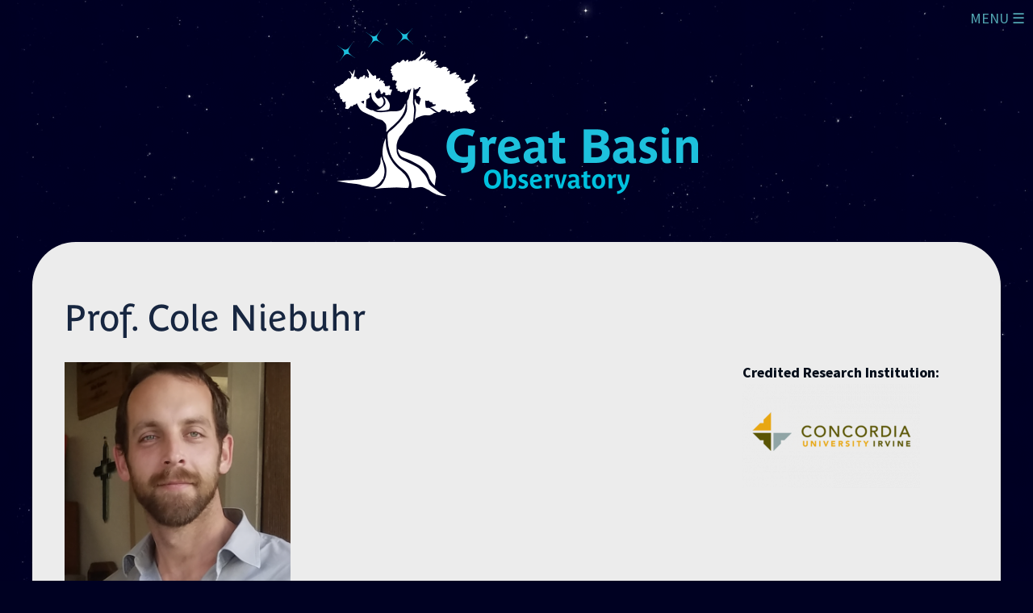

--- FILE ---
content_type: text/html; charset=utf-8
request_url: https://greatbasinobservatory.org/prof-cole-niebuhr
body_size: 3938
content:
<!doctype html>
<html class="no-js" lang="">

<head profile="http://www.w3.org/1999/xhtml/vocab">
  <meta charset="utf-8">
  <meta http-equiv="X-UA-Compatible" content="IE=Edge">
  <meta name="viewport" content="width=device-width, initial-scale=1">
  <meta http-equiv="Content-Type" content="text/html; charset=utf-8" />
<link rel="shortcut icon" href="https://greatbasinobservatory.org/sites/greatbasinobservatory.org/themes/mission_control/favicon.ico" type="image/vnd.microsoft.icon" />
<meta name="generator" content="Drupal 7 (https://www.drupal.org)" />
<link rel="canonical" href="https://greatbasinobservatory.org/prof-cole-niebuhr" />
<link rel="shortlink" href="https://greatbasinobservatory.org/node/102" />
  <title>Prof. Cole Niebuhr | Great Basin Observatory</title>
  <style type="text/css" media="all">
@import url("https://greatbasinobservatory.org/modules/system/system.base.css?sxyhbf");
@import url("https://greatbasinobservatory.org/modules/system/system.menus.css?sxyhbf");
@import url("https://greatbasinobservatory.org/modules/system/system.messages.css?sxyhbf");
@import url("https://greatbasinobservatory.org/modules/system/system.theme.css?sxyhbf");
</style>
<style type="text/css" media="all">
@import url("https://greatbasinobservatory.org/sites/all/modules/colorbox_node/colorbox_node.css?sxyhbf");
@import url("https://greatbasinobservatory.org/sites/all/modules/date/date_api/date.css?sxyhbf");
@import url("https://greatbasinobservatory.org/sites/all/modules/date/date_popup/themes/datepicker.1.7.css?sxyhbf");
@import url("https://greatbasinobservatory.org/modules/field/theme/field.css?sxyhbf");
@import url("https://greatbasinobservatory.org/modules/node/node.css?sxyhbf");
@import url("https://greatbasinobservatory.org/modules/search/search.css?sxyhbf");
@import url("https://greatbasinobservatory.org/modules/user/user.css?sxyhbf");
@import url("https://greatbasinobservatory.org/sites/all/modules/views/css/views.css?sxyhbf");
@import url("https://greatbasinobservatory.org/sites/all/modules/ckeditor/css/ckeditor.css?sxyhbf");
</style>
<style type="text/css" media="all">
@import url("https://greatbasinobservatory.org/sites/all/modules/colorbox/styles/default/colorbox_style.css?sxyhbf");
@import url("https://greatbasinobservatory.org/sites/all/modules/ctools/css/ctools.css?sxyhbf");
@import url("https://greatbasinobservatory.org/sites/all/modules/content_type_extras/css/content_type_extras.css?sxyhbf");
@import url("https://greatbasinobservatory.org/sites/all/libraries/sidr/stylesheets/jquery.sidr.light.css?sxyhbf");
@import url("https://greatbasinobservatory.org/sites/all/modules/ds/layouts/ds_3col_stacked_fluid/ds_3col_stacked_fluid.css?sxyhbf");
@import url("https://greatbasinobservatory.org/sites/all/modules/addtoany/addtoany.css?sxyhbf");
</style>
<link type="text/css" rel="stylesheet" href="//maxcdn.bootstrapcdn.com/font-awesome/4.7.0/css/font-awesome.min.css" media="all" />
<style type="text/css" media="all">
@import url("https://greatbasinobservatory.org/sites/greatbasinobservatory.org/themes/mission_control/css/style.css?sxyhbf");
</style>
  <script type="text/javascript" src="https://greatbasinobservatory.org/sites/greatbasinobservatory.org/files/js/js_bHixdNqIm_fGV7c3IlqVJl-OQXz4T0rdcigI0kCjuGg.js"></script>
<script type="text/javascript" src="https://greatbasinobservatory.org/sites/greatbasinobservatory.org/files/js/js_AhPscw8lzyNp2g3ajDkZXzQmzdo-WybRnICxuVieGV8.js"></script>
<script type="text/javascript" src="https://greatbasinobservatory.org/sites/greatbasinobservatory.org/files/js/js_lcaxtoM1obeoCCF_taFtxSEfaRo2FhiTSy2FT2Q_Opg.js"></script>
<script type="text/javascript" src="https://www.googletagmanager.com/gtag/js?id=UA-119232911-1"></script>
<script type="text/javascript">
<!--//--><![CDATA[//><!--
window.dataLayer = window.dataLayer || [];function gtag(){dataLayer.push(arguments)};gtag("js", new Date());gtag("set", "developer_id.dMDhkMT", true);gtag("config", "UA-119232911-1", {"groups":"default","anonymize_ip":true});gtag("config", "G-YTF4KBLFQ5", {"groups":"default","anonymize_ip":true});
//--><!]]>
</script>
<script type="text/javascript" src="https://greatbasinobservatory.org/sites/greatbasinobservatory.org/files/js/js_G2SFKAq42rsqEK8eyMYoLG_ENdQ63n3ATKm9h2t6jPc.js"></script>
<script type="text/javascript" src="https://greatbasinobservatory.org/sites/greatbasinobservatory.org/files/js/js_4pbaR1oyPn1E9HextKleoE1UMrDFeEQaaHXsHSO6vWs.js"></script>
<script type="text/javascript">
<!--//--><![CDATA[//><!--
jQuery.extend(Drupal.settings, {"basePath":"\/","pathPrefix":"","ajaxPageState":{"theme":"mission_control","theme_token":"-erN_bUTDJDoykDOPW9elqfxCy1GQf0NSH8WRkwwMAw","jquery_version":"1.10","js":{"sites\/all\/modules\/jquery_update\/replace\/jquery\/1.10\/jquery.min.js":1,"misc\/jquery-extend-3.4.0.js":1,"misc\/jquery-html-prefilter-3.5.0-backport.js":1,"misc\/jquery.once.js":1,"misc\/drupal.js":1,"misc\/ajax.js":1,"sites\/all\/modules\/jquery_update\/js\/jquery_update.js":1,"sites\/all\/libraries\/colorbox\/jquery.colorbox-min.js":1,"sites\/all\/modules\/colorbox\/js\/colorbox.js":1,"sites\/all\/modules\/colorbox\/styles\/default\/colorbox_style.js":1,"sites\/all\/modules\/colorbox\/js\/colorbox_load.js":1,"sites\/all\/modules\/responsive_menus\/styles\/sidr\/js\/responsive_menus_sidr.js":1,"sites\/all\/libraries\/sidr\/jquery.sidr.min.js":1,"sites\/greatbasinobservatory.org\/modules\/google_analytics\/googleanalytics.js":1,"https:\/\/www.googletagmanager.com\/gtag\/js?id=UA-119232911-1":1,"0":1,"misc\/progress.js":1,"sites\/all\/modules\/colorbox_node\/colorbox_node.js":1,"sites\/greatbasinobservatory.org\/themes\/mission_control\/js\/main.js":1,"sites\/greatbasinobservatory.org\/themes\/mission_control\/js\/tabs.js":1},"css":{"modules\/system\/system.base.css":1,"modules\/system\/system.menus.css":1,"modules\/system\/system.messages.css":1,"modules\/system\/system.theme.css":1,"sites\/all\/modules\/colorbox_node\/colorbox_node.css":1,"sites\/all\/modules\/date\/date_api\/date.css":1,"sites\/all\/modules\/date\/date_popup\/themes\/datepicker.1.7.css":1,"modules\/field\/theme\/field.css":1,"modules\/node\/node.css":1,"modules\/search\/search.css":1,"modules\/user\/user.css":1,"sites\/all\/modules\/views\/css\/views.css":1,"sites\/all\/modules\/ckeditor\/css\/ckeditor.css":1,"sites\/all\/modules\/colorbox\/styles\/default\/colorbox_style.css":1,"sites\/all\/modules\/ctools\/css\/ctools.css":1,"sites\/all\/modules\/content_type_extras\/css\/content_type_extras.css":1,"sites\/all\/libraries\/sidr\/stylesheets\/jquery.sidr.light.css":1,"sites\/all\/modules\/ds\/layouts\/ds_3col_stacked_fluid\/ds_3col_stacked_fluid.css":1,"sites\/all\/modules\/addtoany\/addtoany.css":1,"\/\/maxcdn.bootstrapcdn.com\/font-awesome\/4.7.0\/css\/font-awesome.min.css":1,"sites\/greatbasinobservatory.org\/themes\/mission_control\/css\/reset.css":1,"sites\/greatbasinobservatory.org\/themes\/mission_control\/css\/style.css":1}},"colorbox":{"opacity":"0.85","current":"{current} of {total}","previous":"\u00ab Prev","next":"Next \u00bb","close":"Close","maxWidth":"98%","maxHeight":"98%","fixed":true,"mobiledetect":true,"mobiledevicewidth":"480px","specificPagesDefaultValue":"admin*\nimagebrowser*\nimg_assist*\nimce*\nnode\/add\/*\nnode\/*\/edit\nprint\/*\nprintpdf\/*\nsystem\/ajax\nsystem\/ajax\/*"},"responsive_menus":[{"selectors":[".l-mobile-nav"],"trigger_txt":"MENU \t\u0026#9776;","side":"right","speed":"200","media_size":"3000","displace":"1","renaming":"1","onOpen":"","onClose":"","responsive_menus_style":"sidr"}],"googleanalytics":{"account":["UA-119232911-1","G-YTF4KBLFQ5"],"trackOutbound":1,"trackMailto":1,"trackDownload":1,"trackDownloadExtensions":"7z|aac|arc|arj|asf|asx|avi|bin|csv|doc(x|m)?|dot(x|m)?|exe|flv|gif|gz|gzip|hqx|jar|jpe?g|js|mp(2|3|4|e?g)|mov(ie)?|msi|msp|pdf|phps|png|ppt(x|m)?|pot(x|m)?|pps(x|m)?|ppam|sld(x|m)?|thmx|qtm?|ra(m|r)?|sea|sit|tar|tgz|torrent|txt|wav|wma|wmv|wpd|xls(x|m|b)?|xlt(x|m)|xlam|xml|z|zip","trackColorbox":1},"colorbox_node":{"width":"850px","height":"800px"}});
//--><!]]>
</script>
</head>
<body class="html not-front not-logged-in no-sidebars page-node page-node- page-node-102 node-type-scientist" >
  <div id="skip-link">
    <a href="#main-content" class="element-invisible element-focusable">Skip to main content</a>
  </div>
    <div class="l-page twinkling">
  <div class="horizon">
    <div class="l-mobile-nav">  <section class="region region-mobile-nav">
    <div id="block-block-8" class="block block-block">

    
  <div class="content">
    <p><a class="button" href="/about-observatory/dark-skies-bright-minds">Donate</a></p>
  </div>
</div>
<div id="block-menu-block-2" class="block block-menu-block">

    
  <div class="content">
    <div class="menu-block-wrapper menu-block-2 menu-name-main-menu parent-mlid-0 menu-level-1">
  <ul class="menu"><li class="first leaf menu-mlid-218"><a href="/" class="mission">Mission Control</a></li>
<li class="leaf has-children menu-mlid-696"><a href="/educators">Educators</a></li>
<li class="leaf has-children menu-mlid-728"><a href="/gbo-research">GBO Research</a></li>
<li class="leaf has-children menu-mlid-689"><a href="/preserve-our-night-skies">Preserve our Night Skies</a></li>
<li class="leaf has-children menu-mlid-619"><a href="/about-observatory" class="about">About the Observatory</a></li>
<li class="leaf menu-mlid-384"><a href="/contact">Contact Us</a></li>
<li class="last leaf menu-mlid-781"><a href="/email-sign-up">Email Sign up</a></li>
</ul></div>
  </div>
</div>
  </section>
</div>
  <header class="l-header" role="banner">
  <div class="container">
    <div class="l-branding">
      
      
          </div>

        </div>
  </header>

<div class="l-menu" role="banner">
  <div class="container">
      <section class="region region-header">
    <div id="block-block-4" class="block block-block">

    
  <div class="content">
    <div class="logo-image" alt="Return to Home"><a href="/node/57"><img src="/sites/greatbasinobservatory.org/files/gbo_logo_new1.png"></a></div>  </div>
</div>
  </section>
  </div>
</div>

  <div class="l-main" >
    <main class="l-content" role="main">
            <a id="main-content"></a>
                    <h1>Prof. Cole Niebuhr</h1>
                                            <section class="region region-content">
    <div id="block-system-main" class="block block-system">

    
  <div class="content">
    <div  about="/prof-cole-niebuhr" typeof="sioc:Item foaf:Document" class="ds-3col-stacked-fluid node node-scientist view-mode-full group-two-sidebars group-sidebar-left group-sidebar-right clearfix">

  
  <div class="group-header">
      </div>

      <div class="group-left">
      <div class="field field-name-field-image field-type-image field-label-hidden"><div class="field-items"><div class="field-item even"><img typeof="foaf:Image" src="https://greatbasinobservatory.org/sites/greatbasinobservatory.org/files/styles/square_300px/public/prof._cole_niebuhr.png?itok=-rEnh1bU" width="300" height="300" alt="" /></div></div></div>    </div>
  
  
      <div class="group-right">
      <div class="field field-name-field-research-institution field-type-entityreference field-label-above"><div class="field-label">Credited Research Institution:&nbsp;</div><div class="field-items"><div class="field-item even"><div  about="/research-partner/concordia-university-irvine" typeof="sioc:Item foaf:Document" class="ds-1col node node-research-institutions node-teaser view-mode-teaser clearfix">

  
  <div class="field field-name-field-logo field-type-image field-label-hidden"><div class="field-items"><div class="field-item even"><a href="/research-partner/concordia-university-irvine"><img typeof="foaf:Image" src="https://greatbasinobservatory.org/sites/greatbasinobservatory.org/files/styles/medium/public/concordia_logo.png?itok=2i97RSsp" width="220" height="129" alt="" /></a></div></div></div></div>

</div></div></div>    </div>
  
  <div class="group-footer">
      </div>

</div>

  </div>
</div>
  </section>
          </main>


                  </div>

  
  <footer class="l-footer" role="contentinfo">
    <div class="container">
          </div>

        <div class="container footer-secondary">
                <section class="region region-footer-a">
    <div id="block-block-5" class="block block-block">

    
  <div class="content">
    <p><a href="https://www.nps.gov/grba/index.htm" target="_blank"><img alt="" height="65" src="/sites/greatbasinobservatory.org/files/nps_crop_sm.png" width="77" /></a>  <a href="http://www.greatbasinfoundation.org/" target="_blank"><img alt="Great Basin Foundation" height="65" src="/sites/greatbasinobservatory.org/files/gbf_logo_sm.png" width="52" /></a><a href="/research-partner/southern-utah-university"><img alt="Southern Utah University" height="49" src="/sites/greatbasinobservatory.org/files/suu_logo.png" width="149" /></a>    <a href="/research-partner/university-nevada-reno"><img alt="" height="48" src="/sites/greatbasinobservatory.org/files/block-n-thumb_logo.png" width="48" /></a>    <a href="https://www.westnet-internet.com" target="_blank"><img alt="WestNet" height="50" src="/sites/greatbasinobservatory.org/files/westnet_50.png" width="111" /></a></p>
  </div>
</div>
  </section>
                      <section class="region region-footer-b">
    <div id="block-block-1" class="block block-block">

    
  <div class="content">
    <p class="rtecenter">&copy; 2020 GBNP Foundation |&nbsp;<span class="social-media">
 <a target="_blank" class="facebook" href="https://www.facebook.com/GreatBasinNPF/" title="Facebook"><i class="fa fa-facebook-square"></i></a> <a target="_blank" class="instagram" href="https://www.instagram.com/greatbasinfoundation/" title="Instagram"><i class="fa fa-instagram"></i></a>
  <a class="button" style="border-radius: 2em; font-size: 0.7em; padding: 0px 25px; margin-left: 10px; background: transparent; border:1px solid;" href="/email-sign-up" title="Join Our Mailing List">Join Our Mailing List</a>
  <a class="button" style="border-radius: 2em; font-size: 0.7em; padding: 0px 25px; margin-left: 10px;" href="/about-observatory/dark-skies-bright-minds#donate" title="Donate">Donate</a>
</span>
  </div>
</div>
  </section>
          </div>
    </footer>
</div>
</div>
  </body>
</html>


--- FILE ---
content_type: text/css
request_url: https://greatbasinobservatory.org/sites/greatbasinobservatory.org/themes/mission_control/css/style.css?sxyhbf
body_size: 8964
content:
@import url("https://use.typekit.net/qie2sbe.css");
@import url("https://use.typekit.net/kuh4inh.css");
h2.resp-accordion {
  font-size: 1.2em;
}

.resp-tabs-list li {
  font-size: 1.2em;
  font-weight: normal;
}

.social-media a {
  font-family: fontawesome;
}

.social-media a:hover {
  text-decoration: none;
}

.social-media a i {
  font-style: normal;
}

fieldset .form-text {
  width: 100%;
}

select {
  -webkit-appearance: none;
  -moz-appearance: none;
  appearance: none;
  padding: 12px 12px;
  background-color: #fff;
  background-image: none;
  border: 1px solid #ccc;
  border-radius: 4px;
  box-shadow: inset 0 1px 1px rgba(0, 0, 0, 0.075);
  -webkit-transition: border-color ease-in-out .15s, -webkit-box-shadow ease-in-out .15s;
  -webkit-transition: border-color ease-in-out .15s, box-shadow ease-in-out .15s;
  transition: border-color ease-in-out .15s, box-shadow ease-in-out .15s;
  font-size: 16px;
}

input[type="checkbox"],
input[type="radio"] {
  width: auto;
  margin-right: 0.3em;
}

input[type="search"] {
  -webkit-appearance: none;
  border-radius: 0;
  -moz-appearance: none;
  appearance: none;
}

input[type="submit"] {
  -webkit-appearance: none;
  border-radius: 0;
  -moz-appearance: none;
  appearance: none;
}

.form-text,
.form-textarea {
  border: 1px solid #555;
  padding: 12px 12px;
  width: 100%;
  background-image: none;
  border: 1px solid #ccc;
  border-radius: 4px;
  box-shadow: inset 0 1px 1px rgba(0, 0, 0, 0.075);
  -webkit-transition: border-color ease-in-out .15s, -webkit-box-shadow ease-in-out .15s;
  -webkit-transition: border-color ease-in-out .15s, box-shadow ease-in-out .15s;
  transition: border-color ease-in-out .15s, box-shadow ease-in-out .15s;
  font-size: 16px;
}

@media (min-width: 768px) {
  .form-text,
  .form-textarea {
    width: auto;
  }
}

button,
.form-submit,
.button,
.nested-button a {
  color: #ffffff !important;
  text-align: center;
  text-decoration: none;
  text-transform: uppercase;
  text-shadow: none;
  font-size: 0.85em;
  font-weight: bold;
  outline: none;
  border: none;
  cursor: pointer;
  padding: 10px 30px;
  margin-right: 5px;
  display: inline-block;
  border-radius: 0;
  background-clip: padding-box;
  background-color: #51A5B1;
}

button:link, button:visited,
.form-submit:link,
.form-submit:visited,
.button:link,
.button:visited,
.nested-button a:link,
.nested-button a:visited {
  background-color: #51A5B1;
}

button:hover, button:focus, button:active,
.form-submit:hover,
.form-submit:focus,
.form-submit:active,
.button:hover,
.button:focus,
.button:active,
.nested-button a:hover,
.nested-button a:focus,
.nested-button a:active {
  background-color: #63aeb9;
}

a.tabledrag-handle {
  height: 22px;
  width: 20px;
  display: inline-block;
}

a.tabledrag-handle .handle {
  height: 100%;
  width: 100%;
  margin: 0;
  padding: 0;
  background-image: url([data-uri]);
  background-position: center;
  background-repeat: no-repeat;
}

.page-admin .form-actions {
  padding-top: 20px;
}

.node-unpublished {
  background-color: #fff6e6;
  padding: 30px 10px 10px;
  position: relative;
}

.node-unpublished:before {
  content: "Unpublished content";
  color: orange;
  border-bottom: solid 1px #555;
  font-size: 0.65em;
  padding: 5px;
  line-height: 1em;
  text-transform: uppercase;
  position: absolute;
  top: 0;
}

.node-unpublished:before:before, .node-unpublished:before:after {
  content: "";
  display: table;
}

.node-unpublished:before:after {
  clear: both;
}

*,
*:before,
*:after {
  box-sizing: border-box;
}

.l-header:before, .l-header:after,
.l-main:before,
.l-main:after,
.l-footer:before,
.l-footer:after {
  content: "";
  display: table;
}

.l-header:after,
.l-main:after,
.l-footer:after {
  clear: both;
}

@media (min-width: 768px) {
  .two-sidebars .l-content {
    width: 49.15254%;
    float: left;
    margin-left: 25.42373%;
    margin-right: -100%;
  }
  .two-sidebars .region-sidebar-first {
    width: 23.72881%;
    float: left;
    margin-right: 1.69492%;
  }
  .two-sidebars .region-sidebar-second {
    width: 23.72881%;
    float: right;
    margin-right: 0;
  }
  .one-sidebar.sidebar-first .l-content {
    width: 74.57627%;
    float: right;
    margin-right: 0;
  }
  .one-sidebar.sidebar-first .region-sidebar-first {
    width: 23.72881%;
    float: left;
    margin-right: 1.69492%;
  }
  .one-sidebar.sidebar-second .l-content {
    width: 74.57627%;
    float: left;
    margin-right: 1.69492%;
  }
  .one-sidebar.sidebar-second .region-sidebar-second {
    width: 23.72881%;
    float: right;
    margin-right: 0;
  }
  .l-branding {
    width: 23.72881%;
    float: left;
    margin-right: 1.69492%;
  }
  .region-navigation {
    width: 74.57627%;
    float: right;
    margin-right: 0;
  }
  .region-header {
    width: 100%;
    float: left;
    margin-left: 0;
    margin-right: 0;
  }
  .l-footer .container {
    max-width: 1200px;
    margin-left: auto;
    margin-right: auto;
  }
  .l-footer .container:after {
    content: " ";
    display: block;
    clear: both;
  }
  .region-footer {
    width: 100%;
    float: left;
    margin-left: 0;
    margin-right: 0;
  }
  .region-footer-a {
    width: 61.86441%;
    float: left;
    margin-right: 1.69492%;
  }
  .region-footer-b {
    width: 32.20339%;
    float: left;
    margin-right: 1.69492%;
  }
}

img, media {
  max-width: 100%;
  height: auto;
}

table {
  width: 100%;
}

td, th {
  padding: 10px;
  vertical-align: middle;
}

th {
  background-color: #ECECEC;
  vertical-align: bottom;
}

table.table-hover tr:nth-child(even):hover td {
  background-color: #e4e4e4;
}

table.table-hover tr:nth-child(odd):hover td {
  background-color: transparent;
}

tr.even, tr:nth-child(even) {
  background-color: #ECECEC;
}

tr.odd, tr:nth-child(odd) {
  background-color: transparent;
}

body {
  font-family: source-sans-pro, sans-serif;
  font-size: 18px;
  line-height: 1.5em;
  color: #050E1A;
  margin: 0px;
}

a:link, a:visited {
  color: #51A5B1;
  text-decoration: none;
}

a:hover, a:focus {
  color: #B75A3F;
  text-decoration: underline;
}

a:active, a.active {
  color: #51A5B1;
}

strong, b {
  font-weight: bold;
}

p {
  margin-bottom: 0.75em;
  line-height: 1.5em;
}

p a {
  text-decoration: underline;
}

p a:hover {
  text-decoration: none;
}

h1 {
  color: #172640;
  font-family: parisplus-std, sans-serif;
  font-size: 1.8em;
  font-weight: 300;
  line-height: 1.1em;
}

@media (min-width: 768px) {
  h1 {
    font-size: 2.5em;
  }
}

h2 {
  color: #5E646B;
  font-size: 1.5em;
}

h3 {
  color: #9E8572;
  font-size: 1.5em;
}

h4 {
  color: #B75A3F;
  font-size: 1.5em;
}

h5, h6 {
  font-size: 1.25em;
}

h2, h3, h4, h5, h6 {
  font-family: parisplus-std, sans-serif;
  font-weight: 300;
  line-height: 1.1em;
}

h2 a:link, h2 a:visited, h3 a:link, h3 a:visited, h4 a:link, h4 a:visited, h5 a:link, h5 a:visited, h6 a:link, h6 a:visited {
  color: #172640;
  text-decoration: none;
}

h2 a:hover, h2 a:focus, h3 a:hover, h3 a:focus, h4 a:hover, h4 a:focus, h5 a:hover, h5 a:focus, h6 a:hover, h6 a:focus {
  color: #B75A3F;
  text-decoration: underline;
}

h2 a:active, h2 a.active, h3 a:active, h3 a.active, h4 a:active, h4 a.active, h5 a:active, h5 a.active, h6 a:active, h6 a.active {
  color: #51A5B1;
}

hr {
  border: 1px solid;
}

footer a:link, footer a:visited {
  color: #ffffff;
  text-decoration: none;
}

footer a:hover, footer a:focus {
  color: #B75A3F;
  text-decoration: underline;
}

footer a:active, footer a.active {
  color: #B75A3F;
}

.item-list ul.pager {
  margin: 10px 0;
}

.item-list ul.pager li {
  padding: 0;
  margin: 0;
  display: inline-block;
}

.item-list ul.pager li.pager-current {
  background-color: #172640;
  color: #fff;
  padding: 8px 15px;
}

.item-list ul.pager li:hover {
  background-color: #51A5B1;
  color: #fff;
}

.item-list ul.pager li a {
  padding: 8px 15px;
  display: inline-block;
}

.item-list ul.pager li a:link, .item-list ul.pager li a:visited {
  color: #51A5B1;
}

.item-list ul.pager li a:hover, .item-list ul.pager li a:active, .item-list ul.pager li a:focus {
  color: #fff;
  text-decoration: none;
}

.ch-grid {
  margin: 20px 0 0 0;
  padding: 0;
  list-style: none;
  display: block;
  text-align: center;
  width: 100%;
}

.ch-grid li {
  width: 300px;
  height: 300px;
  display: inline-block;
  margin: 20px;
}

.ch-item:hover {
  box-shadow: inset 0 0 0 1px rgba(255, 255, 255, 0.1), 0 1px 2px rgba(0, 0, 0, 0.1);
}

.ch-img-1 {
  background-image: url(../images/1lg.png);
}

.ch-item {
  width: 100%;
  height: 100%;
  border-radius: 50%;
  position: relative;
  cursor: default;
  box-shadow: inset 0 0 0 16px rgba(255, 255, 255, 0.6), 0 1px 2px rgba(0, 0, 0, 0.1);
  -webkit-transition: all 0.4s ease-in-out;
  transition: all 0.4s ease-in-out;
}

.ch-info p {
  color: #fff;
  padding: 10px 5px;
  font-style: italic;
  margin: 0 30px;
  font-size: 12px;
  border-top: 1px solid rgba(255, 255, 255, 0.5);
  opacity: 0;
  -webkit-transition: all 1s ease-in-out 0.4s;
  transition: all 1s ease-in-out 0.4s;
}

.ch-item:hover .ch-info p {
  opacity: 1;
}

.ch-item:hover .ch-info {
  -webkit-transform: scale(1);
  -ms-transform: scale(1);
  transform: scale(1);
  opacity: 1;
}

.ch-grid:after, .ch-item:before {
  content: '';
  display: table;
}

.ch-info {
  position: absolute;
  background: rgba(63, 147, 147, 0.8);
  width: inherit;
  height: inherit;
  border-radius: 50%;
  opacity: 0;
  -webkit-transition: all 0.4s ease-in-out;
  transition: all 0.4s ease-in-out;
  -webkit-transform: scale(0);
  -ms-transform: scale(0);
  transform: scale(0);
  -webkit-backface-visibility: hidden;
}

.ch-info h3 {
  color: #fff;
  text-transform: uppercase;
  letter-spacing: 2px;
  font-size: 22px;
  margin: 0 30px;
  padding: 45px 0 0 0;
  height: 125px;
  font-family: 'Open Sans', Arial, sans-serif;
  text-shadow: 0 0 1px #fff, 0 1px 2px rgba(0, 0, 0, 0.3);
}

.ch-img-2 {
  background-image: url(../images/2lg.png);
}

.ch-item-2 {
  width: 100%;
  height: 100%;
  border-radius: 50%;
  position: relative;
  cursor: default;
  box-shadow: inset 0 0 0 0 rgba(200, 95, 66, 0.4), inset 0 0 0 16px rgba(255, 255, 255, 0.6), 0 1px 2px rgba(0, 0, 0, 0.1);
  -webkit-transition: all 0.4s ease-in-out;
  transition: all 0.4s ease-in-out;
}

.ch-item-2:hover {
  box-shadow: inset 0 0 0 110px rgba(200, 95, 66, 0.4), inset 0 0 0 16px rgba(255, 255, 255, 0.8), 0 1px 2px rgba(0, 0, 0, 0.1);
}

.ch-item-2:hover .ch-info-2 {
  opacity: 1;
  -webkit-transform: scale(1);
  -ms-transform: scale(1);
  transform: scale(1);
}

.ch-info-2 {
  position: absolute;
  width: 100%;
  height: 100%;
  border-radius: 50%;
  opacity: 0;
  -webkit-transition: all 0.4s ease-in-out;
  transition: all 0.4s ease-in-out;
  -webkit-transform: scale(0);
  -ms-transform: scale(0);
  transform: scale(0);
  -webkit-backface-visibility: hidden;
}

.ch-info-2 h3 {
  color: #fff;
  text-transform: uppercase;
  position: relative;
  letter-spacing: 2px;
  font-size: 22px;
  margin: 0 30px;
  padding: 65px 0 0 0;
  height: 90px;
  font-family: 'Open Sans', Arial, sans-serif;
  text-shadow: 0 0 1px #fff, 0 1px 2px rgba(0, 0, 0, 0.3);
}

.ch-info-2 p {
  color: #fff;
  padding: 10px 5px;
  font-style: italic;
  margin: 0 30px;
  font-size: 12px;
  border-top: 1px solid rgba(255, 255, 255, 0.5);
}

@keyframes move-twink-back {
  from {
    background-position: 0 0;
  }
  to {
    background-position: -10000px 5000px;
  }
}

@-webkit-keyframes move-twink-back {
  from {
    background-position: 0 0;
  }
  to {
    background-position: -10000px 5000px;
  }
}

@keyframes move-clouds-back {
  from {
    background-position: 0 0;
  }
  to {
    background-position: 10000px 0;
  }
}

@-webkit-keyframes move-clouds-back {
  from {
    background-position: 0 0;
  }
  to {
    background-position: 10000px 0;
  }
}

.twinkling {
  background: transparent url(../images/twinkling.png) repeat top center;
  z-index: 0;
  -webkit-animation: move-twink-back 400s linear infinite;
  animation: move-twink-back 400s linear infinite;
}

.horizon {
  z-index: 1;
  background-attachment: fixed;
}

a.lesson {
  height: 250px;
  width: 100%;
  display: block;
  background-color: #172640;
  color: #ffffff;
  position: relative;
  border: 4px solid #9E8572;
  text-decoration: none;
  border-radius: 0.5em;
  font-family: parisplus-std, sans-serif;
  font-size: 45px;
  line-height: 1em;
  box-sizing: border-box;
  text-align: center;
  position: relative;
  color: #fff;
  margin-bottom: 20px;
  overflow: hidden;
  -webkit-transition: opacity 0.35s, -webkit-transform 0.35s;
  transition: opacity 0.35s, -webkit-transform 0.35s;
  transition: opacity 0.35s, transform 0.35s;
  transition: opacity 0.35s, transform 0.35s, -webkit-transform 0.35s;
}

@media (min-width: 940px) {
  a.lesson {
    width: 48%;
    height: 400px;
    float: left;
    margin: 1%;
  }
}

.btn-left {
  background: url(../images/lesson_btn1.png) no-repeat;
  background-size: cover;
  overflow: hidden;
}

.btn-left:hover {
  -webkit-transform: scale(1.05);
      -ms-transform: scale(1.05);
          transform: scale(1.05);
}

.btn-right {
  background: url(../images/lesson_btn2.png) no-repeat;
  background-size: cover;
}

.btn-right:hover {
  -webkit-transform: scale(1.05);
      -ms-transform: scale(1.05);
          transform: scale(1.05);
}

.lesson:hover .btn-left,
.lesson:hover .btn-right {
  -webkit-transform: scale(1.2);
      -ms-transform: scale(1.2);
          transform: scale(1.2);
}

span#head {
  top: 35%;
  position: relative;
}

.lesson-txt {
  font-size: 15px;
  text-transform: none;
  line-height: 1em;
  top: 30%;
  position: relative;
}

.breadcrumb {
  display: block;
  font-size: 0.8em;
  padding: 0px;
}

.breadcrumb ol {
  display: block;
  padding: 0px;
}

.breadcrumb ol li {
  display: inline-block;
}

.breadcrumb a {
  text-decoration: underline;
}

.breadcrumb a:link, .breadcrumb a:visited {
  color: #050E1A;
}

.breadcrumb a:hover, .breadcrumb a:focus {
  color: #51A5B1;
}

.breadcrumb a:active, .breadcrumb a.active {
  color: #51A5B1;
}

ul.tabs--primary {
  text-align: left;
  background-color: transparent;
  margin: 0;
  padding: 10px 0 20px 0;
}

ul.tabs--primary li {
  list-style: none;
  margin: 0 15px 0 0;
  padding: 0;
  display: inline-block;
}

ul.tabs--primary li a {
  display: block;
  padding: 2px 25px;
  border-bottom: solid 1px #050E1A;
}

ul.tabs--primary li a:link, ul.tabs--primary li a:visited {
  color: #050E1A;
  text-decoration: none;
}

ul.tabs--primary li a:hover, ul.tabs--primary li a:focus {
  color: #050E1A;
  text-decoration: underline;
}

ul.tabs--primary li a:active, ul.tabs--primary li a.active {
  color: #51A5B1;
}

ul.tabs--primary li a:hover, ul.tabs--primary li a:active, ul.tabs--primary li a:focus {
  background-color: #f6fbfb;
  border-bottom-color: #050E1A;
  background-color: #f6fbfb;
}

ul.tabs--primary li a.active {
  color: #050E1A;
  border-bottom-color: #050E1A;
  background-color: #f6fbfb;
}

ul.main-menu li a.mission,
ul.sf-main-menu li a.mission {
  background: #172640 url(../images/mission.png) 50% 30px no-repeat;
}

ul.main-menu li a.educator,
ul.sf-main-menu li a.educator {
  background: #172640 url(../images/educator.png) 50% 30px no-repeat;
}

ul.main-menu li a.science,
ul.sf-main-menu li a.science {
  background: #172640 url(../images/science.png) 50% 25px no-repeat;
}

ul.main-menu li a.preserve,
ul.sf-main-menu li a.preserve {
  background: #172640 url(../images/preserve.png) 50% 25px no-repeat;
}

ul.main-menu li a.about,
ul.sf-main-menu li a.about {
  background: #172640 url(../images/about.png) 50% 25px no-repeat;
}

ul.main-menu li a,
ul.sf-main-menu li a {
  display: block;
  padding: 100px 35px 10px 35px;
  text-decoration: none;
  border-radius: 50%;
  width: 170px;
  height: 170px;
  text-align: center;
  margin: 30px;
  box-shadow: 0px 0px 20px 1px #51A5B1;
  -webkit-transition: box-shadow 0.3s ease-in-out;
  transition: box-shadow 0.3s ease-in-out;
}

ul.main-menu li a:link, ul.main-menu li a:visited,
ul.sf-main-menu li a:link,
ul.sf-main-menu li a:visited {
  color: #ffffff;
}

ul.main-menu li a:hover, ul.main-menu li a:focus,
ul.sf-main-menu li a:hover,
ul.sf-main-menu li a:focus {
  color: #51A5B1;
  background-color: #172640;
  box-shadow: 0px 0px 49px 3px #51A5B1;
}

ul.main-menu li a:active, ul.main-menu li a.active,
ul.sf-main-menu li a:active,
ul.sf-main-menu li a.active {
  color: #51A5B1;
  background-color: #172640;
}

.l-mobile-nav {
  float: right;
}

#sidr-id-block-block-8 a.sidr-class-button {
  display: block;
  background: #51A5B1;
  padding: 40px 40px;
  margin: 10px;
  border-radius: 2em;
  text-align: center;
  color: #ffffff;
  font-size: 1.3em;
  text-decoration: none;
}

#sidr-id-block-block-8 a.sidr-class-button:hover {
  background: #9E8572;
  text-decoration: none;
}

#sidr-id-block-block-8 .sidr p {
  margin: 0px;
}

#sidr-id-block-menu-block-2 h2 {
  font-size: 1.5em;
}

div#sidr-wrapper-0 {
  float: right;
  position: relative;
  z-index: 10;
  top: 10px;
  right: 10px;
}

div#sidr-wrapper-0 a:hover, div#sidr-wrapper-0 a:focus {
  text-decoration: none;
}

.node-type-page .field-name-body img {
  padding: 10px;
}

.node-type-page .field-name-field-photo-credit {
  text-transform: uppercase;
  font-size: 0.8em;
  color: white;
  text-align: right;
  position: relative;
  top: -40px;
  right: 10px;
}

@media (min-width: 0) and (max-width: 767px) {
  .page-node-70 .field-name-field-photo-credit {
    text-transform: uppercase;
    font-size: 0.8em;
    color: white;
    text-align: right;
    position: relative;
    top: -60px;
    right: 10px;
  }
}

.page-node-9 .field-name-field-image img {
  width: 100%;
}

@media (min-width: 0) and (max-width: 767px) {
  .node-type-lesson-plan iframe {
    width: 100%;
  }
  .node-type-lesson-plan .field-name-field-image {
    width: 100%;
  }
  .node-type-lesson-plan .logo-text {
    position: relative;
    top: -15px;
    height: 0px;
  }
}

@media (min-width: 0) and (max-width: 767px) and (min-width: 768px) {
  .node-type-lesson-plan .logo-text {
    top: -55px;
  }
}

@media (min-width: 0) and (max-width: 767px) {
  .node-type-lesson-plan .logo-image {
    position: relative;
    width: auto;
    text-align: center;
  }
  .node-type-lesson-plan .logo-image img {
    height: 80px;
    top: -15px;
    position: relative;
    width: auto;
  }
}

@media (min-width: 0) and (max-width: 767px) and (min-width: 768px) {
  .node-type-lesson-plan .logo-image img {
    width: 450px;
  }
}

.node-type-lesson-plan .field-name-addtoany {
  padding: 10px;
  text-align: center;
}

@media (min-width: 768px) {
  .node-type-lesson-plan .field-name-addtoany {
    padding: 0px;
    float: right;
  }
}

.node-type-lesson-plan h1 {
  font-size: 2em;
}

@media (min-width: 768px) {
  .node-type-lesson-plan h1 {
    font-size: 2.5em;
  }
}

.node-type-lesson-plan #block-block-6 {
  float: right;
}

.node-type-lesson-plan #block-block-6 a.button {
  width: 480px;
  margin-right: 0px;
}

.node-type-lesson-plan #block-block-9 {
  display: none;
}

@media (min-width: 768px) {
  .node-type-lesson-plan #block-block-9 {
    display: block;
    position: absolute;
    top: 0px;
    right: 0px;
  }
  .node-type-lesson-plan #block-block-9 a {
    color: #ffffff !important;
    text-align: center;
    text-decoration: none;
    text-transform: uppercase;
    text-shadow: none;
    font-size: 0.85em;
    font-weight: bold;
    outline: none;
    border: none;
    cursor: pointer;
    padding: 10px 30px;
    margin-right: 5px;
    display: inline-block;
    border-radius: 0;
    background-clip: padding-box;
    background-color: #51A5B1;
    color: #ffffff;
  }
  .node-type-lesson-plan #block-block-9 a:link, .node-type-lesson-plan #block-block-9 a:visited {
    background-color: #51A5B1;
  }
  .node-type-lesson-plan #block-block-9 a:hover, .node-type-lesson-plan #block-block-9 a:focus, .node-type-lesson-plan #block-block-9 a:active {
    background-color: #63aeb9;
  }
}

.node-type-lesson-plan .horizontal-tabs-panes.horizontal-tabs-processed {
  background: #ffffff;
}

.node-type-lesson-plan .horizontal-tabs {
  border: 0px;
}

.node-type-lesson-plan .horizontal-tabs ul.horizontal-tabs-list {
  border-right: 0px;
  background-color: #ECECEC;
  height: 36px;
}

.node-type-lesson-plan .horizontal-tabs ul.horizontal-tabs-list .first {
  border-left: 1px solid #ccc;
}

.node-type-lesson-plan .horizontal-tabs ul.horizontal-tabs-list .first.selected {
  border-left: 0px;
}

.node-type-lesson-plan .horizontal-tabs ul.horizontal-tabs-list li {
  border-top: 1px solid #ccc;
  text-align: center;
}

@media (min-width: 768px) {
  .node-type-lesson-plan .group-tabs .field-name-field-image {
    float: right;
    width: 48%;
    display: block;
    margin-left: 10px;
    margin-top: 20px;
  }
  .node-type-lesson-plan .group-tabs .field-name-field-image img {
    width: 100%;
  }
}

.node-type-lesson-plan .group-tabs .field-name-field-photo-credit {
  text-transform: uppercase;
  font-size: 0.8em;
  color: white;
  text-align: right;
  position: absolute;
  right: 25px;
  float: right;
  margin-top: 340px;
}

.node-type-lesson-plan .group-tabs .field-label {
  font-size: 1.5em;
  color: #5E646B;
  font-weight: normal;
  margin-bottom: 10px;
}

.node-type-lesson-plan .group-tabs .field-name-field-tab-1-body {
  border: 1px solid #ccc;
  margin-top: 20px;
  padding: 10px;
}

.node-type-lesson-plan .group-tabs .field-name-body {
  border: 1px solid #ccc;
  margin-top: 20px;
  padding: 10px;
}

@media (min-width: 768px) {
  .node-type-lesson-plan .group-tabs .field-name-body {
    float: left;
    width: 50%;
    display: block;
    height: 200px;
  }
}

.node-type-lesson-plan .group-tabs .field-name-field-time {
  border: 1px solid #ccc;
  margin: 10px 0px;
  padding: 10px;
}

@media (min-width: 768px) {
  .node-type-lesson-plan .group-tabs .field-name-field-time {
    float: left;
    display: block;
    width: 25%;
    height: 150px;
  }
}

.node-type-lesson-plan .group-tabs .field-name-field-grade-level {
  border: 1px solid #ccc;
  padding: 10px;
  margin: 0px;
}

@media (min-width: 768px) {
  .node-type-lesson-plan .group-tabs .field-name-field-grade-level {
    float: left;
    display: block;
    margin: 10px 0px 10px 10px;
    width: 24%;
    height: 150px;
  }
}

.node-type-lesson-plan .group-tabs .field-name-field-science-standards, .node-type-lesson-plan .group-tabs .field-name-field-utah-core-standards {
  border: 1px solid #ccc;
  margin: 20px 0px;
  padding: 10px;
  clear: both;
}

.node-type-lesson-plan .group-tabs .field-name-field-science-standards .taxonomy-term-description, .node-type-lesson-plan .group-tabs .field-name-field-utah-core-standards .taxonomy-term-description {
  margin: 0px;
}

.node-type-lesson-plan .group-tabs .field-name-field-science-standards .taxonomy-term, .node-type-lesson-plan .group-tabs .field-name-field-utah-core-standards .taxonomy-term {
  display: list-item;
  margin-left: 30px;
}

.node-type-lesson-plan .group-tabs .field-name-field-science-standards .taxonomy-term h2, .node-type-lesson-plan .group-tabs .field-name-field-utah-core-standards .taxonomy-term h2 {
  font-size: 1em;
  font-weight: bold;
  margin: 0px;
}

.node-type-lesson-plan .group-tabs .field-name-field-science-standards .taxonomy-term p, .node-type-lesson-plan .group-tabs .field-name-field-utah-core-standards .taxonomy-term p {
  margin: 0px;
}

.node-type-lesson-plan .resp-tab-active {
  background-color: #fff !important;
}

.node-type-lesson-plan .resp-tabs-list li {
  background-color: #51A5B1;
  margin-right: 10px;
}

.node-type-lesson-plan .resp-tabs-list li:hover {
  background-color: #fff;
}

.node-type-research-institutions #block-views-gallery-of-images-block-2 .view-gallery-of-images .views-row {
  float: left;
  width: 45%;
  margin: 5px;
}

.node-type-research-institutions #block-views-gallery-of-images-block-2 .view-footer a.button {
  width: 94%;
  margin: 5px;
}

.node-type-research-institutions .view-scientist h2 {
  padding: 0px;
  margin: 0px;
  padding-bottom: 20px;
  font-size: 1.2em;
}

.node-type-research-institutions .view-scientist .views-row {
  text-align: center;
}

.node-type-research-institutions .field-name-field-logo {
  width: 300px;
  text-align: center;
  background: white;
  border: 1px solid #ccc;
  float: left;
  margin: 10px 20px 20px 0;
}

.node-type-research-project .ds-3col-stacked-fluid.group-one-sidebar > .group-middle {
  width: 100%;
}

@media (min-width: 768px) {
  .node-type-research-project .ds-3col-stacked-fluid.group-one-sidebar > .group-middle {
    width: 75%;
    padding-right: 10px;
  }
}

.node-type-research-project .ds-3col-stacked-fluid > .group-right {
  width: 100%;
}

@media (min-width: 768px) {
  .node-type-research-project .ds-3col-stacked-fluid > .group-right {
    width: 25%;
    float: right;
  }
}

.node-type-research-project #block-views-gallery-of-images-block-1 .view-gallery-of-images .views-row {
  float: left;
  width: 45%;
  margin: 5px;
}

.node-type-research-project #block-views-gallery-of-images-block-1 .view-footer a.button {
  width: 94%;
  margin: 5px;
}

.node-type-research-project .field-name-field-scientists .group-left {
  width: 30%;
}

.node-type-research-project .field-name-field-scientists .group-right {
  width: 65%;
}

.node-type-research-project .field-name-field-scientists .group-right .field-name-title h2 {
  font-size: 1.2em;
}

.node-type-scientist .ds-3col-stacked-fluid.group-one-sidebar > .group-middle {
  width: 100%;
}

@media (min-width: 768px) {
  .node-type-scientist .ds-3col-stacked-fluid.group-one-sidebar > .group-middle {
    width: 75%;
    padding-left: 20px;
  }
}

.node-type-scientist .ds-3col-stacked-fluid.group-two-sidebars > .group-middle {
  width: 50%;
  padding: 0px 20px;
}

.node-type-scientist .ds-3col-stacked-fluid > .group-right {
  width: 100%;
}

@media (min-width: 768px) {
  .node-type-scientist .ds-3col-stacked-fluid > .group-right {
    width: 25%;
    float: right;
  }
}

.node-type-scientist #block-views-gallery-of-images-block-1 .view-gallery-of-images .views-row {
  float: left;
  width: 45%;
  margin: 5px;
}

.node-type-scientist #block-views-gallery-of-images-block-1 .view-footer a.button {
  width: 94%;
  margin: 5px;
}

.node-type-scientist .field-name-field-scientists .group-left {
  width: 30%;
}

.node-type-scientist .field-name-field-scientists .group-right {
  width: 65%;
}

.node-type-scientist .field-name-field-scientists .group-right .field-name-title h2 {
  font-size: 1.2em;
}

.tab-container ul.tab-menu, .tab-container .horizontal-tabs ul.horizontal-tabs-list {
  margin: 0;
  padding: 0;
  border-right: 0px none;
  background: transparent;
}

.tab-container .tab-menu li, .tab-container .horizontal-tabs ul.horizontal-tabs-list li,
.tab-container .horizontal-tabs ul.horizontal-tabs-list li.selected {
  display: inline-block;
  list-style-type: none;
}

.tab-container .tab-menu li a, .tab-container .horizontal-tabs ul.horizontal-tabs-list li a {
  text-decoration: none;
  color: #fff;
  padding: 6px 10px;
  display: block;
  background: #172640;
}

.tab-container ul.tab-menu li a:hover, .tab-container .horizontal-tabs ul.horizontal-tabs-list li a:hover {
  background: #51A5B1;
}

.tab-container ul.tab-menu li a.active, .tab-container .horizontal-tabs ul.horizontal-tabs-list li.selected a {
  background: #ffffff;
  color: #172640;
  border-top: 2px solid #172640;
}

.tab-container .tab-tabs .tab-content {
  display: none;
  min-height: 500px;
}

.tab-container .tab-tabs .tab-content, .tab-container .horizontal-tabs fieldset.horizontal-tabs-pane {
  padding: 15px;
  background: #ffffff;
}

.tab-container .horizontal-tabs fieldset.horizontal-tabs-pane {
  margin-top: -6px;
}

.tab-container div.horizontal-tabs {
  border: 0px none;
}

.tab-container .horizontal-tabs ul.horizontal-tabs-list .selected strong {
  color: #fff;
}

.tab-container .tab-content header {
  display: none;
}

@media (min-width: 0) and (max-width: 767px) {
  body.page-node-58 span.close {
    display: none;
  }
}

@media (min-width: 768px) {
  body.page-node-58 {
    /* Modal Content */
    /* The Close Button */
  }
  body.page-node-58 .l-main {
    background-color: transparent !important;
    max-width: 1200px;
    margin-left: auto;
    margin-right: auto;
    padding: 5px;
  }
  body.page-node-58 .l-main:after {
    content: " ";
    display: block;
    clear: both;
  }
  body.page-node-58 h1 {
    color: #ffffff;
    font-size: 1.8em;
    text-align: center;
  }
}

@media (min-width: 768px) and (min-width: 768px) {
  body.page-node-58 h1 {
    font-size: 3em;
  }
}

@media (min-width: 768px) {
  body.page-node-58 svg.dipper {
    padding-top: 50px;
  }
}

@media (min-width: 768px) and (min-width: 768px) {
  body.page-node-58 svg.dipper {
    padding-top: 0px;
  }
}

@media (min-width: 768px) {
  body.page-node-58 .field-name-body {
    text-align: center;
  }
  body.page-node-58 .field-name-body .instruction {
    position: absolute;
    width: 100%;
    color: #ffffff;
  }
  body.page-node-58 g:hover {
    stroke: #ffffff;
    -webkit-filter: url(#blur-filter);
            filter: url(#blur-filter);
    fill: #ffffff;
  }
  body.page-node-58 .on {
    fill: #ffffff;
    stroke: #51A5B1;
    stroke-width: 2;
  }
  body.page-node-58 .modal {
    display: none;
    /* Hidden by default */
    position: absolute;
    /* Stay in place */
    z-index: 1;
    /* Sit on top */
    padding-top: 100px;
    /* Location of the box */
    left: 0;
    top: 0;
    width: 100%;
    /* Full width */
    height: 100%;
    /* Full height */
    overflow: auto;
    /* Enable scroll if needed */
    background-color: black;
    /* Fallback color */
    background-color: transparent;
    /* Black w/ opacity */
  }
  body.page-node-58 .modal-content {
    background-color: #ECECEC;
    margin: auto;
    padding: 40px 40px;
    border-radius: 3em;
    border: 1px solid #888;
    box-shadow: 0px 0px 49px 3px #51A5B1;
  }
  body.page-node-58 #one {
    width: 90vw;
    height: 57vh;
    position: fixed;
    top: 13vh;
    right: 5vw;
    font-size: 0.8em;
    z-index: 100;
  }
}

@media (min-width: 768px) and (min-width: 768px) {
  body.page-node-58 #one {
    width: 50vw;
    height: 40vh;
    position: relative;
    top: 13vh;
    right: 0vw;
    font-size: 1em;
    display: inline-table;
  }
}

@media (min-width: 768px) {
  body.page-node-58 #two {
    width: 90vw;
    height: 57vh;
    position: fixed;
    top: 13vh;
    right: 5vw;
    font-size: 0.8em;
    z-index: 10;
  }
}

@media (min-width: 768px) and (min-width: 768px) {
  body.page-node-58 #two {
    width: 66vw;
    height: 78vh;
    top: 15vh;
    font-size: 1em;
    position: relative;
    display: inline-table;
  }
}

@media (min-width: 768px) {
  body.page-node-58 #three {
    width: 90vw;
    height: 57vh;
    position: fixed;
    top: 13vh;
    right: 5vw;
    font-size: 0.8em;
    z-index: 10;
  }
}

@media (min-width: 768px) and (min-width: 768px) {
  body.page-node-58 #three {
    width: 64vw;
    height: 65vh;
    position: relative;
    top: 20vh;
    left: 0vw;
    font-size: 1em;
    display: inline-table;
  }
}

@media (min-width: 768px) {
  body.page-node-58 #four {
    width: 90vw;
    height: 57vh;
    position: fixed;
    top: 13vh;
    right: 5vw;
    font-size: 0.8em;
    z-index: 10;
  }
}

@media (min-width: 768px) and (min-width: 768px) {
  body.page-node-58 #four {
    width: 75vw;
    height: 88vh;
    position: relative;
    top: 2vh;
    right: 0vw;
    font-size: 1em;
    display: inline-table;
  }
}

@media (min-width: 768px) {
  body.page-node-58 #five {
    width: 90vw;
    height: 57vh;
    position: fixed;
    top: 13vh;
    right: 5vw;
    font-size: 0.8em;
    z-index: 10;
  }
}

@media (min-width: 768px) and (min-width: 768px) {
  body.page-node-58 #five {
    width: 70vw;
    height: 74vh;
    position: relative;
    top: 10vh;
    right: 0vw;
    font-size: 1em;
    display: inline-table;
  }
}

@media (min-width: 768px) {
  body.page-node-58 #six {
    width: 90vw;
    height: 57vh;
    position: fixed;
    top: 13vh;
    right: 5vw;
    font-size: 0.8em;
    z-index: 10;
  }
}

@media (min-width: 768px) and (min-width: 768px) {
  body.page-node-58 #six {
    width: 60vw;
    height: 44vh;
    position: relative;
    top: 30vh;
    right: 7vw;
    font-size: 1em;
    display: inline-table;
  }
}

@media (min-width: 768px) {
  body.page-node-58 #seven {
    width: 90vw;
    height: 57vh;
    position: fixed;
    top: 13vh;
    right: 5vw;
    font-size: 0.8em;
    z-index: 10;
  }
}

@media (min-width: 768px) and (min-width: 768px) {
  body.page-node-58 #seven {
    width: 50vw;
    height: 40vh;
    position: relative;
    top: 25vh;
    right: 0vw;
    font-size: 1em;
    display: inline-table;
  }
}

@media (min-width: 768px) {
  body.page-node-58 .close {
    display: block;
    color: #aaaaaa;
    float: right;
    font-size: 28px;
    font-weight: bold;
  }
  body.page-node-58 .close:hover,
  body.page-node-58 .close:focus {
    color: #000;
    text-decoration: none;
    cursor: pointer;
  }
  body.page-node-58 a.dipper1 {
    position: absolute;
    top: 175px;
    left: 153px;
    font-size: 2em;
  }
  body.page-node-58 a.dipper1:hover {
    text-decoration: none;
  }
  body.page-node-58 a.dipper2 {
    position: absolute;
    top: 270px;
    left: 414px;
    font-size: 1.7em;
  }
  body.page-node-58 a.dipper2:hover {
    text-decoration: none;
  }
  body.page-node-58 a.dipper3 {
    position: absolute;
    top: 406px;
    left: 497px;
    font-size: 2em;
  }
  body.page-node-58 a.dipper3:hover {
    text-decoration: none;
  }
  body.page-node-58 a.dipper4 {
    position: absolute;
    top: 551px;
    left: 619px;
    font-size: 1.5em;
  }
  body.page-node-58 a.dipper4:hover {
    text-decoration: none;
  }
  body.page-node-58 a.dipper5 {
    position: absolute;
    top: 707px;
    left: 584px;
    font-size: 1.5em;
  }
  body.page-node-58 a.dipper5:hover {
    text-decoration: none;
  }
  body.page-node-58 a.dipper6 {
    position: absolute;
    top: 848px;
    left: 815px;
    font-size: 1.5em;
  }
  body.page-node-58 a.dipper6:hover {
    text-decoration: none;
  }
  body.page-node-58 a.dipper7 {
    position: absolute;
    top: 692px;
    left: 914px;
    font-size: 2em;
  }
  body.page-node-58 a.dipper7:hover {
    text-decoration: none;
  }
  body.page-node-58 #cboxWrapper {
    background: none;
    border: none;
  }
  body.page-node-58 #cboxContent {
    overflow: visible;
    background: none;
  }
  body.page-node-58 #cboxOverlay {
    background: none;
  }
  body.page-node-58 #cboxLoadedContent .region-header,
  body.page-node-58 #cboxLoadedContent .region-footer-a,
  body.page-node-58 #cboxLoadedContent .region-footer-b,
  body.page-node-58 #cboxLoadedContent .region-mobile-nav {
    display: none;
  }
  body.page-node-58 div#cboxLoadedContent {
    padding: 20px;
    background: white;
    box-shadow: 0px 0px 33px 3px #51A5B1;
    border-radius: 4em;
  }
  body.page-node-58 button#cboxClose {
    display: none;
    position: relative;
    left: 70px;
  }
  body.page-node-58 .lumin {
    position: absolute;
    right: 0px;
    color: #ffffff;
    width: 52%;
    top: 20%;
  }
  body.page-node-58 .lumin img {
    width: 200px;
    float: left;
  }
}

.front {
  /* https://tympanus.net/Development/HoverEffectIdeas/index.html */
}

.front .l-main {
  max-width: 1200px;
  margin-left: auto;
  margin-right: auto;
}

.front .l-main:after {
  content: " ";
  display: block;
  clear: both;
}

.front h1 {
  color: #ffffff;
  font-size: 2em;
  text-align: center;
  display: none;
}

.front h2 {
  font-size: 2.5em;
  color: #9E8572;
}

.front .field-name-body {
  text-align: center;
}

.front #lumin-pop {
  background-image: url("../sites/gbo2.dev.leverpulley.com/files/lumin.png");
  background-repeat: no-repeat;
  background-size: 47%;
  background-position: top right;
}

.front .grid {
  width: 80%;
  margin: 40px;
}

@media (min-width: 768px) {
  .front .grid {
    width: 92%;
    margin: 0px;
  }
}

@media (min-width: 940px) {
  .front .grid {
    width: 100%;
  }
}

.front figure.effect-ruby {
  background-color: #51A5B1;
}

.front .grid figure {
  position: relative;
  float: left;
  overflow: hidden;
  margin: 10px 1%;
  width: 100%;
  max-width: 480px;
  max-height: 480px;
  background: #3085a3;
  text-align: center;
  z-index: 2;
}

@media (min-width: 768px) {
  .front .grid figure {
    width: 23%;
    height: 396px;
    box-shadow: 0px 0px 0px 0px #51A5B1;
    -webkit-transition: box-shadow 0.3s ease-in-out;
    transition: box-shadow 0.3s ease-in-out;
  }
  .front .grid figure:hover {
    box-shadow: 0px 0px 49px 3px #51A5B1;
  }
}

.front figure.effect-ruby img {
  opacity: 0.8;
  -webkit-transition: opacity 0.35s, -webkit-transform 0.35s;
  transition: opacity 0.35s, -webkit-transform 0.35s;
  transition: opacity 0.35s, transform 0.35s;
  transition: opacity 0.35s, transform 0.35s, -webkit-transform 0.35s;
  -webkit-transform: scale(1.15);
  -ms-transform: scale(1.15);
      transform: scale(1.15);
}

.front .grid figure img {
  position: relative;
  display: block;
  min-height: 100%;
  max-width: 100%;
  opacity: 0.8;
}

.front figure.effect-ruby:hover img {
  opacity: 0.7;
  -webkit-transform: scale(1.1);
  -ms-transform: scale(1.1);
      transform: scale(1.1);
}

.front .grid figure figcaption, .front .grid figure figcaption > a {
  position: absolute;
  top: 0;
  left: 0;
}

.front .grid figure figcaption {
  padding: 1em;
  color: #fff;
  font-size: 1.25em;
  -webkit-backface-visibility: hidden;
  backface-visibility: hidden;
}

.front figure.effect-ruby:hover h2 {
  -webkit-transform: translate3d(0, 0, 0);
  transform: translate3d(0, 0, 0);
}

.front figure.effect-ruby h2 {
  color: #ffffff;
  text-transform: initial !important;
  font-size: 1.7em;
  margin-top: 30%;
  -webkit-transition: -webkit-transform 0.35s;
  transition: -webkit-transform 0.35s;
  transition: transform 0.35s;
  transition: transform 0.35s, -webkit-transform 0.35s;
  -webkit-transform: translate3d(0, 20px, 0);
  transform: translate3d(0, 20px, 0);
  text-transform: uppercase;
}

.front figure.effect-ruby h2 span {
  text-transform: uppercase;
  font-size: 1em;
}

.front figure.effect-ruby:hover p {
  opacity: 1;
  -webkit-transform: translate3d(0, 0, 0) scale(1);
  transform: translate3d(0, 0, 0) scale(1);
}

.front figure.effect-ruby p {
  margin: 1em 0 0;
  padding: 0;
  display: block;
  border: 1px solid #fff;
  background-color: #172640;
}

@media (min-width: 768px) {
  .front figure.effect-ruby p {
    opacity: 0;
    -webkit-transition: opacity 0.35s, -webkit-transform 0.35s;
    transition: opacity 0.35s, -webkit-transform 0.35s;
    transition: opacity 0.35s, transform 0.35s;
    transition: opacity 0.35s, transform 0.35s, -webkit-transform 0.35s;
    -webkit-transform: translate3d(0, 20px, 0) scale(1.1);
    transform: translate3d(0, 20px, 0) scale(1.1);
  }
}

.front figure.effect-ruby p a {
  display: inline-block;
  width: 100%;
  padding: 20px 20px;
}

.front figure.effect-ruby p:hover {
  background-color: #B75A3F;
}

.front figure.effect-ruby p:hover a {
  color: #ffffff;
}

.front .grid figure figcaption > a {
  z-index: 1000;
  text-indent: 200%;
  white-space: nowrap;
  font-size: 0;
  opacity: 0;
}

.node-9 .field-name-body .store {
  width: 100%;
  min-height: 200px;
}

.node-9 .field-name-body .store .store-items {
  width: 23%;
  border: 1px solid #172640;
  float: left;
  margin: 5px;
  text-align: center;
  height: 300px;
  background-color: #172640;
  color: white;
}

.node-9 .field-name-body .store .store-items img {
  padding-top: 10px;
}

.node-9 .field-name-body .store .store-items h2 {
  color: #ffffff;
  margin: 0px;
}

.node-9 .field-name-body .store .store-items p {
  font-size: 0.7em;
  padding: 5px;
  height: 90px;
}

.node-9 .field-name-body .store .store-items:hover {
  background-color: #9E8572;
}

.node-9 .field-name-body .store .store-items form {
  margin-left: 9px;
}

.l-branding img {
  box-shadow: 0px 0px 50px 3px #51A5B1;
  -webkit-transition: box-shadow 0.3s ease-in-out;
  transition: box-shadow 0.3s ease-in-out;
}

.l-branding img:hover {
  box-shadow: 0px 0px 20px 1px #51A5B1;
}

body {
  background: url(../images/gbo_bg2.jpg) no-repeat;
  background-size: cover;
  background-position: center;
  background-attachment: fixed;
  background-color: #000122;
}

.l-header {
  color: #51A5B1;
  position: relative;
  z-index: 5;
}

.l-header .container {
  max-width: 1200px;
  margin-left: auto;
  margin-right: auto;
}

.l-header .container:after {
  content: " ";
  display: block;
  clear: both;
}

.l-menu {
  background-size: cover;
  color: #51A5B1;
  position: relative;
}

.l-menu .container {
  max-width: 1200px;
  margin-left: auto;
  margin-right: auto;
}

.l-menu .container:after {
  content: " ";
  display: block;
  clear: both;
}

a.logo:hover {
  text-decoration: none;
}

.logo-text {
  position: relative;
  top: -30px;
  height: 0px;
}

@media (min-width: 768px) {
  .logo-text {
    top: -55px;
  }
}

.logo-image {
  position: relative;
  width: auto;
  text-align: center;
}

.logo-image img {
  width: 325px;
}

@media (min-width: 768px) {
  .logo-image img {
    width: 450px;
  }
}

p.texttitle {
  font-family: "trajan-sans-pro",sans-serif;
  font-variant: small-caps;
  font-size: 2.5em;
  color: #ffffff;
  text-align: center;
  letter-spacing: 4px;
  line-height: 0em;
}

@media (min-width: 768px) {
  p.texttitle {
    font-size: 3.5em;
  }
}

.textsubtitle {
  font-family: "trajan-sans-pro",sans-serif;
  font-variant: all-petite-caps;
  font-size: 1.5em;
  color: #ffffff;
  text-align: center;
  letter-spacing: 3px;
  line-height: 0em;
}

@media (min-width: 768px) {
  .textsubtitle {
    font-size: 2.5em;
  }
}

.textsubtitle span.dash {
  font-size: 0.8em;
  letter-spacing: -5px;
}

#block-block-4 a:hover, #block-block-4 a:focus {
  text-decoration: none;
}

.not-front .l-main {
  background-color: #ECECEC;
  max-width: 1200px;
  margin-left: auto;
  margin-right: auto;
  border-radius: 3em;
  margin-top: 40px;
  padding: 20px;
}

.not-front .l-main:after {
  content: " ";
  display: block;
  clear: both;
}

@media (min-width: 768px) {
  .not-front .l-main {
    padding: 40px;
  }
}

@media (min-width: 768px) {
  .page-about-observatory-virtual-tour .l-main {
    padding: 40px;
    padding-bottom: 150px;
  }
}

.donate {
  position: absolute;
  right: 0px;
  width: 200px;
}

.slogan {
  position: absolute;
  right: 145px;
  width: 230px;
}

.slogan h2 {
  color: #ffffff;
  font-family: 'Courgette', cursive;
  font-size: 1em;
  letter-spacing: 1px;
}

.region-navigation a.button {
  background: none;
}

.region-navigation .button__holder {
  position: relative;
  width: 100%;
  height: 100%;
  display: -webkit-box;
  display: flex;
  flex-wrap: wrap;
  -webkit-box-align: center;
          align-items: center;
  -webkit-box-pack: center;
          justify-content: center;
  z-index: 10;
}

.region-navigation .button__holder:after {
  content: "";
  position: absolute;
  z-index: 0;
  top: 0;
  right: 0;
  bottom: 0;
  left: 0;
}

.region-navigation .button__holder h2 {
  margin-right: 0.5em;
  text-align: center;
  color: #ffffff;
  font-size: 1em;
  font-family: 'Courgette', cursive;
  font-size: 1.8em;
  letter-spacing: 1px;
}

.region-navigation .plus {
  position: relative;
  z-index: 1;
  width: 80px;
  height: 80px;
  color: #1a1a1a !important;
  background: #ffffff;
  border-radius: 50%;
  border: none;
  box-shadow: 0 0 0 rgba(204, 169, 44, 0.4);
  -webkit-animation: pulse 3s infinite;
          animation: pulse 3s infinite;
  box-shadow: 0px 0px 100px #FFFF8C;
  -webkit-transition: box-shadow 400ms cubic-bezier(0.2, 0, 0.7, 1), -webkit-transform 200ms cubic-bezier(0.2, 0, 0.7, 1);
  transition: box-shadow 400ms cubic-bezier(0.2, 0, 0.7, 1), -webkit-transform 200ms cubic-bezier(0.2, 0, 0.7, 1);
  transition: box-shadow 400ms cubic-bezier(0.2, 0, 0.7, 1), transform 200ms cubic-bezier(0.2, 0, 0.7, 1);
  transition: box-shadow 400ms cubic-bezier(0.2, 0, 0.7, 1), transform 200ms cubic-bezier(0.2, 0, 0.7, 1), -webkit-transform 200ms cubic-bezier(0.2, 0, 0.7, 1);
}

.region-navigation .plus:after {
  content: "";
  font-size: 2.5em;
  line-height: 1.1em;
}

.region-navigation .plus:hover {
  -webkit-transform: rotate(45deg);
      -ms-transform: rotate(45deg);
          transform: rotate(45deg);
  box-shadow: 0 0 1px 15px rgba(236, 236, 236, 0.4), 0 0 1px 30px rgba(236, 236, 236, 0.1), 0 0 1px 45px rgba(236, 236, 236, 0.1);
}

@-webkit-keyframes pulse {
  0% {
    -webkit-box-shadow: 0 0 0 0 rgba(204, 169, 44, 0.4);
  }
  70% {
    -webkit-box-shadow: 0 0 0 20px rgba(204, 169, 44, 0);
  }
  100% {
    -webkit-box-shadow: 0 0 0 0 rgba(204, 169, 44, 0);
  }
}

@keyframes pulse {
  0% {
    box-shadow: 0 0 0 0 rgba(204, 169, 44, 0.4);
  }
  70% {
    box-shadow: 0 0 0 20px rgba(204, 169, 44, 0);
  }
  100% {
    box-shadow: 0 0 0 0 rgba(204, 169, 44, 0);
  }
}

.star {
  position: relative;
  top: 50px;
  right: 100px;
  margin: auto;
  width: 70px;
  height: 70px;
  border-radius: 50%;
  background: white;
  opacity: 0.9;
  z-index: 10;
  box-shadow: 0px 0px 40px 15px white;
}

button.star:hover {
  background-color: #fdf6b3;
}

.ray_box {
  position: absolute;
  margin: auto;
  top: 0px;
  left: 0;
  right: 0;
  bottom: 0;
  width: 70px;
  -webkit-animation: ray_anim 120s linear infinite;
  animation: ray_anim 120s linear infinite;
}

.ray {
  background: -webkit-linear-gradient(top, rgba(255, 255, 255, 0) 0%, rgba(255, 255, 255, 0.8) 50%, rgba(255, 255, 255, 0) 100%);
  background: linear-gradient(top, rgba(255, 255, 255, 0) 0%, rgba(255, 255, 255, 0.8) 50%, rgba(255, 255, 255, 0) 100%);
  margin-left: 10px;
  border-radius: 80% 80% 0 0;
  position: absolute;
  opacity: 0.1;
}

.ray1 {
  height: 170px;
  width: 30px;
  -webkit-transform: rotate(180deg);
  top: -175px;
  left: 15px;
}

.ray2 {
  height: 100px;
  width: 8px;
  -webkit-transform: rotate(220deg);
  top: -90px;
  left: 75px;
}

.ray3 {
  height: 170px;
  width: 50px;
  -webkit-transform: rotate(250deg);
  top: -80px;
  left: 100px;
}

.ray4 {
  height: 120px;
  width: 14px;
  -webkit-transform: rotate(305deg);
  top: 30px;
  left: 100px;
}

.ray5 {
  height: 140px;
  width: 30px;
  -webkit-transform: rotate(-15deg);
  top: 60px;
  left: 40px;
}

.ray6 {
  height: 90px;
  width: 50px;
  -webkit-transform: rotate(30deg);
  top: 60px;
  left: -40px;
}

.ray7 {
  height: 180px;
  width: 10px;
  -webkit-transform: rotate(70deg);
  top: -35px;
  left: -40px;
}

.ray8 {
  height: 120px;
  width: 30px;
  -webkit-transform: rotate(100deg);
  top: -45px;
  left: -90px;
}

.ray9 {
  height: 80px;
  width: 10px;
  -webkit-transform: rotate(120deg);
  top: -65px;
  left: -60px;
}

.ray10 {
  height: 190px;
  width: 23px;
  -webkit-transform: rotate(150deg);
  top: -185px;
  left: -60px;
}

@-webkit-keyframes ray_anim {
  0% {
    -webkit-transform: rotate(0deg);
    transform: rotate(0deg);
  }
  100% {
    -webkit-transform: rotate(360deg);
    transform: rotate(360deg);
  }
}

.l-secondary {
  padding: 40px 20px;
}

.l-secondary .container {
  max-width: 1200px;
  margin-left: auto;
  margin-right: auto;
}

.l-secondary .container:after {
  content: " ";
  display: block;
  clear: both;
}

.region-sidebar-second .block-menu-block ul {
  padding: 0px;
}

.region-sidebar-second .block-menu-block ul li {
  list-style: none;
  margin: none;
  padding: none;
  border-bottom: 1px solid #777;
}

.region-sidebar-second .block-menu-block ul li a {
  display: block;
  padding: 10px 0px;
  position: relative;
}

.region-sidebar-second .block-menu-block ul li a:after {
  content: "\f054";
  font-family: "FontAwesome";
  font-size: 0.6em;
  position: absolute;
  right: 0px;
}

.region-sidebar-second .block-menu-block ul li a:hover {
  text-decoration: none;
}

.region-sidebar-second a.cta-button {
  height: 225px;
  width: 100%;
  display: block;
  background: url("../images/aboutgbo_btn.png") no-repeat;
  background-color: #172640;
  background-size: cover;
  background-position: right;
  color: #ffffff;
  padding-top: 180px;
  padding-left: 10px;
  position: relative;
  border: 4px solid #9E8572;
  text-decoration: none;
  border-radius: 0.5em;
}

.region-sidebar-second a.cta-button span {
  text-transform: uppercase;
  position: absolute;
  top: 150px;
  font-size: 1.5em;
}

.region-sidebar-second a.cta-button:hover {
  opacity: 0.85;
  color: #51A5B1;
  border: 4px solid #51A5B1;
}

.region-sidebar-second a#lumin-promo {
  width: 100%;
  display: block;
  background: url("../images/lumin_promo1.png") no-repeat;
  background-color: #555;
  background-size: 90%;
  background-position: center;
  color: #ffffff;
  padding-top: 180px;
  padding-left: 10px;
  position: relative;
  border: 4px solid #B75A3F;
  text-decoration: none;
  height: 225px;
  border-radius: 0.5em;
}

.region-sidebar-second a#lumin-promo span {
  position: absolute;
  top: 50%;
  font-size: 1.5em;
  width: 50%;
  right: 0px;
}

.region-sidebar-second a#lumin-promo:hover {
  opacity: 0.85;
  color: #51A5B1;
  border: 4px solid #51A5B1;
  background: url("../images/lumin_cta.png") no-repeat;
  background-color: #fdf6b3;
  background-size: 90%;
  background-position: center;
}

.region-sidebar-second #block-block-11 .button {
  padding: 40px 33px;
  font-size: 1.2em;
  font-family: "trajan-sans-pro",sans-serif;
  border-radius: 0.5em;
  text-shadow: 1px 1px 2px black;
  text-decoration: none;
  border: 2px solid #ffffff;
}

.region-sidebar-second #block-block-11 .button:hover {
  background-color: #9E8572;
}

.l-footer {
  padding: 20px 20px;
  background: url(../images/background_mtns.png) no-repeat top;
  background-size: cover;
  color: #ffffff;
  height: 200px;
}

.l-footer .region {
  text-align: center;
}

@media (min-width: 768px) {
  .l-footer .region {
    position: relative;
    bottom: -70px;
  }
}

.l-footer .container {
  max-width: 1200px;
  margin-left: auto;
  margin-right: auto;
}

.l-footer .container:after {
  content: " ";
  display: block;
  clear: both;
}

@media (min-width: 768px) {
  .l-footer div#block-block-1 {
    float: right;
    bottom: -28px;
    position: relative;
    right: -35px;
  }
}

.l-footer div#block-block-1 a:hover {
  text-decoration: none;
}

.l-footer a {
  font-size: 1.5em;
}

.l-footer a:link, .l-footer a:visited {
  color: #ffffff;
  text-decoration: none;
}

.l-footer a:hover, .l-footer a:focus {
  color: #B75A3F;
  text-decoration: underline;
}

.l-footer a:active, .l-footer a.active {
  color: #B75A3F;
}

.l-main {
  padding-top: 20px;
  padding-bottom: 20px;
}

.l-main .l-content {
  position: relative;
}

.page-taxonomy-term article.node {
  float: left;
  width: 48%;
  border: 1px solid #ccc;
  margin: 5px;
  padding: 20px;
  height: 275px;
  background: #ffffff;
}

.page-taxonomy-term article.node h2 {
  margin: 0px;
}

.page-taxonomy-term article.node .field-name-field-image {
  float: right;
  padding: 10px;
}

.page-taxonomy-term .feed-icon {
  display: none;
}

.page-taxonomy-term .node-readmore {
  display: none;
}

.page-taxonomy-term #block-block-9 {
  float: right;
  position: absolute;
  top: 0px;
  right: 0px;
}

.view-educator-resources .views-exposed-form {
  border: 1px solid #555;
  padding: 20px;
  background: #ccc;
  width: 97%;
  margin: 5px;
}

.view-educator-resources .views-exposed-form label {
  font-weight: normal;
}

.view-educator-resources .views-row {
  border: 1px solid #ccc;
  margin: 5px;
  padding: 20px;
  background: #ffffff;
}

@media (min-width: 768px) {
  .view-educator-resources .views-row {
    float: left;
    width: 45%;
    height: 275px;
    box-sizing: content-box;
  }
}

@media (min-width: 768px) {
  .view-educator-resources .views-row h2 {
    margin: 0px;
  }
}

.view-educator-resources .views-row .views-field-field-image img {
  width: 100%;
}

@media (min-width: 768px) {
  .view-educator-resources .views-row .views-field-field-image {
    float: right;
    padding: 10px;
  }
}

.view-science-in-action .ds-3col-stacked-fluid > .group-left {
  width: 100%;
  float: left;
}

@media (min-width: 768px) {
  .view-science-in-action .ds-3col-stacked-fluid > .group-left {
    width: 25%;
  }
}

.view-science-in-action .ds-3col-stacked-fluid.group-one-sidebar > .group-middle {
  width: 100%;
}

@media (min-width: 768px) {
  .view-science-in-action .ds-3col-stacked-fluid.group-one-sidebar > .group-middle {
    width: 75%;
    padding-left: 20px;
  }
}

.view-gallery-of-images .views-row {
  width: 45%;
  margin: 5px;
}

@media (min-width: 768px) {
  .view-gallery-of-images .views-row {
    float: left;
    width: 30%;
    margin: 10px;
  }
}

.view-gallery-of-images .views-field-title {
  text-align: center;
}

.view-gallery-of-images .views-field-field-image {
  overflow: hidden;
}

.view-gallery-of-images .views-field-field-image img {
  overflow: hidden;
  -webkit-transition: opacity 0.35s, -webkit-transform 0.35s;
  transition: opacity 0.35s, -webkit-transform 0.35s;
  transition: opacity 0.35s, transform 0.35s;
  transition: opacity 0.35s, transform 0.35s, -webkit-transform 0.35s;
  -webkit-transform: scale(1);
  -ms-transform: scale(1);
      transform: scale(1);
  border: 2px solid #ffffff;
}

.view-gallery-of-images .views-field-field-image img:hover {
  -webkit-transition: opacity 0.35s, -webkit-transform 0.35s;
  transition: opacity 0.35s, -webkit-transform 0.35s;
  transition: opacity 0.35s, transform 0.35s;
  transition: opacity 0.35s, transform 0.35s, -webkit-transform 0.35s;
  -webkit-transform: scale(1.1);
  -ms-transform: scale(1.1);
      transform: scale(1.1);
}

.view-gallery-of-images .view-footer {
  clear: both;
}

#block-views-partner-institutions-block {
  background: white;
  padding: 20px;
  border: 1px solid #ccc;
  clear: both;
}

#block-views-partner-institutions-block .views-field-field-logo {
  text-align: center;
}

.view-virtual-tour .flexslider {
  background: none;
  box-shadow: none;
  -webkit-box-shadow: none;
  border: none;
  top: 200px;
}

.view-virtual-tour .flexslider ul.slides li .views-field-body {
  background-color: #ffffff;
  padding: 10px;
}

.view-virtual-tour .flexslider ul.slides li .flex-caption {
  display: none;
}

.view-virtual-tour .flexslider .flex-control-nav {
  position: absolute !important;
  top: -230px;
}

.view-virtual-tour .flexslider .flex-control-thumbs img {
  opacity: 0.4;
}

.view-virtual-tour .flexslider .flex-control-thumbs img:hover {
  opacity: 1;
}

.view-virtual-tour .flexslider .flex-control-thumbs .flex-active {
  opacity: 1;
}

.view-virtual-tour .flexslider .flex-control-thumbs li {
  width: 13%;
  height: 100px;
  font-size: 0.7em;
  margin: 4px;
  border: 1px solid #050E1A;
  display: block;
  position: relative;
  background-color: #050E1A;
}

.view-virtual-tour .flexslider .flex-control-thumbs li span.flex-caption {
  bottom: 0px;
  width: 100%;
  left: 0;
  color: #ffffff;
}

.view-virtual-tour .views-field-field-photo-credit {
  text-transform: uppercase;
  font-size: 0.8em;
  color: white;
  text-align: right;
  position: relative;
  top: -40px;
  right: 10px;
}

/*# sourceMappingURL=style.css.map */


--- FILE ---
content_type: application/javascript
request_url: https://greatbasinobservatory.org/sites/greatbasinobservatory.org/files/js/js_4pbaR1oyPn1E9HextKleoE1UMrDFeEQaaHXsHSO6vWs.js
body_size: 190
content:
(function ($) {



})(jQuery);
;
(function ($) {
          // Tabs on basic pages
  Drupal.behaviors.genericTabs = {
    attach: function (context) {
      $('.tab-container li a').click( function() {
        // set active class for tab
        $('.tab-container li a').removeClass('active');
        $(this).addClass('active');
        
        // show text based on url hash
        var hash =  $(this).attr('href').replace('#', '');
        $('.tab-content').hide();
        $('.tab-content.' + hash).show();
      });
      
      // show text based on url hash on page load
      var hash = window.location.hash.replace('#','');
      if(!hash) {
        hash = 'tab1';
      }
      $('.tab-container a[href=#'+hash+']').addClass('active');
      $('.tab-content.' + hash).show();      
    }
  };
  })(jQuery);;
